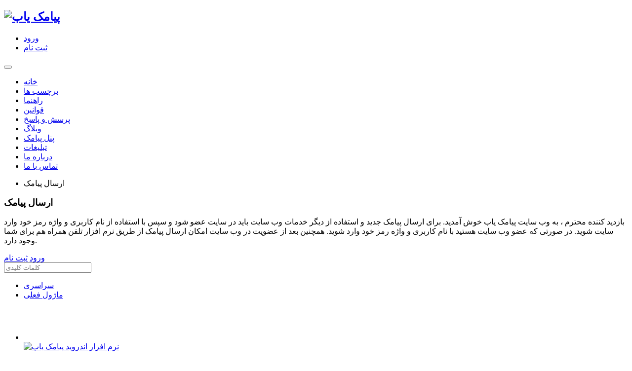

--- FILE ---
content_type: text/html; charset=UTF-8
request_url: http://www.payamakyab.com/sms/message/62008
body_size: 10710
content:
<!DOCTYPE HTML>
<html lang="fa">
<head>
<meta charset="UTF-8">
<title>امشب بوی خدا نمودم حس نرجس دارد به دامنش نرگس سعید و مسعود است ،حجت معبود است گل چمن آرا ، مهدی موعود است عید شما مبارک - پیامک - پیامک یاب</title>
<meta name="author" content="پیامک یاب">
<meta name="generator" content="پیامک یاب">
<meta name="description" content="امشب بوی خدا نمودم حس نرجس دارد به دامنش نرگس سعید و مسعود است ،حجت معبود است گل چمن آرا ، مهدی موعود است عید شما مبارک">
<meta name="keywords" content="امشب,بوی,خدا,نمودم,حس,نرجس">
<meta name="viewport" content="width=device-width, initial-scale=1.0">
<meta property="dc:title" lang="fa" content="پیامک یاب">
<meta property="dc:publisher" content="پیامک یاب">
<meta property="dc:subject" lang="fa" content="سامانه ارسال و مرجع پیامک های ایرانی">
<meta property="dc:description" lang="fa" content="">
<meta property="dc:type" content="Text">
<meta property="dc:language" content="fa">
<link href="http://www.payamakyab.com/asset/module-sms/css/front.css?1551256156" media="screen" rel="stylesheet" type="text/css">
<link href="http://www.payamakyab.com/asset/module-favourite/script/favourite.css?1551256152" media="screen" rel="stylesheet" type="text/css">
<link href="http://www.payamakyab.com/public/vendor/bootstrap/css/bootstrap.min.css?1396164342" media="screen" rel="stylesheet" type="text/css">
<link href="http://www.payamakyab.com/public/vendor/bootstrap/font-awesome/css/font-awesome.min.css?1396164342" media="screen" rel="stylesheet" type="text/css">
<link href="http://www.payamakyab.com/public/vendor/bootstrap/css/bootstrap-theme.min.css?1396164342" media="screen" rel="stylesheet" type="text/css">
<link href="http://www.payamakyab.com/asset/theme-payamakyab/locale/fa/style.css?1551256158" media="screen" rel="stylesheet" type="text/css">
<link href="http://www.payamakyab.com/asset/theme-payamakyab/css/front.css?1551256158" media="screen" rel="stylesheet" type="text/css">
<link href="http://www.payamakyab.com/asset/theme-payamakyab/image/touch-icon-iphone.png?1551256158" rel="apple-touch-icon">
<link href="http://www.payamakyab.com/asset/theme-payamakyab/image/touch-icon-ipad.png?1551256158" rel="apple-touch-icon">
<link href="http://www.payamakyab.com/asset/theme-payamakyab/image/touch-icon-iphone-retina.png?1551256158" rel="apple-touch-icon">
<link href="http://www.payamakyab.com/asset/theme-payamakyab/image/touch-icon-ipad-retina.png?1551256158" rel="apple-touch-icon">
<link href="http://www.payamakyab.com/favicon.ico" rel="shortcut icon">
<script type="text/javascript" src="http://www.payamakyab.com/static/vendor/jquery/jquery.min.js?1396164343"></script>
<script type="text/javascript" src="http://www.payamakyab.com/static/vendor/backbone/underscore-min.js?1396164343"></script>
<script type="text/javascript" src="http://www.payamakyab.com/static/vendor/backbone/backbone-min.js?1396164343"></script>
<script type="text/javascript" src="http://www.payamakyab.com/asset/module-vote/script/plus.js?1551256151"></script>
<script type="text/javascript" src="http://www.payamakyab.com/asset/module-favourite/script/favourite.js?1551256152"></script>
<!--[if lt IE 9]><script type="text/javascript" src="http://www.payamakyab.com/static/js/html5shiv.js"></script><![endif]-->
<!--[if lt IE 9]><script type="text/javascript" src="http://www.payamakyab.com/static/js/respond.min.js"></script><![endif]-->
<script type="text/javascript" src="http://www.payamakyab.com/public/vendor/bootstrap/js/bootstrap.min.js?1396164342"></script>
<script type="text/javascript">
    //<!--
      (function(i,s,o,g,r,a,m){i['GoogleAnalyticsObject']=r;i[r]=i[r]||function(){
  (i[r].q=i[r].q||[]).push(arguments)},i[r].l=1*new Date();a=s.createElement(o),
  m=s.getElementsByTagName(o)[0];a.async=1;a.src=g;m.parentNode.insertBefore(a,m)
  })(window,document,'script','//www.google-analytics.com/analytics.js','ga');

  ga('create', 'UA-39227806-1', 'www.payamakyab.com');
  ga('send', 'pageview');
    //-->
</script>
<script type="text/javascript" src="http://www.payamakyab.com/asset/module-sms/js/ui.js?1551256156"></script>
<script type="text/javascript" src="http://www.payamakyab.com/asset/module-sms/js/typeahead.js?1551256156"></script>
</head>
<body id="pi-sms" class="pi-locale-fa">
    <header id="pi-header">
        <div class="container">
            <div class="row">
                <div class="col-md-6 col-sm-6 col-xs-6">
                    <div id="pi-header-logo">
                        <h2><a title="پیامک یاب" href="/"><img src="http://www.payamakyab.com/asset/theme-payamakyab/image/logo.png?1551256158" alt="پیامک یاب"></a></h2>
                    </div>
                </div>
                <div class="col-md-6 col-sm-6 col-xs-6">
                    <div id="pi-header-user-bar" class="pull-left">
                        <ul class="nav navbar-nav navbar-right">
    <!-- Flat display mode: logged in - user avatar, user name with link to user profile, link to logout; guest - link to login, link to register  -->
            <li>
            <a href="/user/login/?redirect=/sms/message/62008"><i class="fa fa-sign-in"></i>
                ورود            </a>
        </li>
        <li>
            <a href="/user/register/?redirect=/sms/message/62008"><i class="fa fa-arrow-circle-down"></i>
                ثبت نام            </a>
        </li>
    </ul>                    </div>
                    <div class="clearfix"></div>
                </div>
                <div class="clearfix"></div>
                <div id="pi-header-menu" class="col-md-12">
                    <nav class="navbar navbar-default">
                        <div class="container">
                            <div class="navbar-header">
                                <button class="navbar-toggle" data-toggle="collapse" data-target=".navbar-collapse">
                                    <i class="fa fa-bars"></i>
                                </button>
                            </div>
                            <div class="navbar-collapse collapse">
                                <ul class="nav navbar-nav pi-navbar-nav">
    <li>
        <a href="http://www.payamakyab.com">خانه</a>
    </li>
    <li>
        <a href="http://www.payamakyab.com/sms/tag/list">برچسب ها</a>
    </li>
    <li>
        <a href="http://www.payamakyab.com/page/help">راهنما</a>
    </li>
    <li>
        <a href="http://www.payamakyab.com/page/rules">قوانین</a>
    </li>
    <li>
        <a href="http://www.payamakyab.com/page/faq">پرسش و پاسخ</a>
    </li>
    <li>
        <a href="http://www.payamakyab.com/blog">وبلاگ</a>
    </li>
    <li>
        <a href="http://sms.payamakyab.com/">پنل پیامک</a>
    </li>
    <li>
        <a href="http://www.payamakyab.com/page/ads">تبلیغات</a>
    </li>
    <li>
        <a href="http://www.payamakyab.com/page/about">درباره ما</a>
    </li>
    <li>
        <a href="http://www.payamakyab.com/contact">تماس با ما</a>
    </li>
</ul>                                <ul class="nav navbar-nav navbar-left">
                                    <li><a class="btn btn-default" title="ارسال پیامک" id="show-submit">ارسال پیامک</a></li>
                                </ul>
                            </div>
                        </div>
                    </nav>
                </div>
            </div>
        </div>
    </header>
    <section id="pi-section">
        <div class="container">
            <div class="row">
                <div class="col-md-12">
                <div class="sms-top-block"> 
	<div id="sms-submit-box">
					<h3>ارسال پیامک</h3>
			<p>بازدید کننده محترم ، به وب سایت پیامک یاب خوش آمدید. برای ارسال پیامک جدید و استفاده از دیگر خدمات وب سایت باید در سایت عضو شود و سپس با استفاده از نام کاربری و واژه رمز خود وارد سایت شوید. در صورتی که عضو وب سایت هستید با نام کاربری و واژه رمز خود وارد شوید. همچنین بعد از عضویت در وب سایت امکان ارسال پیامک از طریق نرم افزار تلفن همراه هم برای شما وجود دارد. </p>
			<div class="text-center">
				<a class="btn btn-default" title="ورود" href="/user/login/"><i class=" icon-ok"></i>ورود</a>
				<a class="btn btn-default" title="ثبت نام" href="/user/register/"><i class="icon-user"></i>ثبت نام</a>
			</div>
			</div>
	<div id="new-sms"></div>
</div>
                </div>
                <!--[if lt IE 9]>
                <div class="col-md-12">
                    div class="alert alert-danger">
                        <h4>خطا در نمایش وب سایت</h4>
                        <p>مرورگر اینترنت شما قدیمی است و از تکنولوژی های جدید وب پشتیبانی نمی کند. برای استفاده از این وب سایت مرورگر خود را به روز کنید.</p>
                        <p>شما میتوانید از مرورگر های <a target="_blank" href="http://www.mozilla.org/en-US/firefox/new/" >فایرفاکس</a> یا <a target="_blank" href="http://www.google.com/chrome">گوگل کروم</a> استفاده نمایید.</p>
                    </div>
                </div>
                <![endif]-->
            </div>
        <!-- Flash messenger -->
                <!-- Top head zone -->
                <div id="pi-section-main" class="row">
            <!-- Left zone -->
                        <div class="pi-zone-1 col-md-3 hidden-xs">
                <div class="block-side">
    <div class="block-side-body"><form method="get" action="/search/"
     target="_self">
    <div class="input-group">
        <input type="text" class="form-control" name="q"
               placeholder="کلمات کلیدی">
        <div class="input-group-btn">
                        <a class="btn btn-default dropdown-toggle" data-toggle="dropdown">
                <i class="fa fa-search"></i>
                <span class="caret"></span>
            </a>
            <ul class="dropdown-menu pull-right" id="js-search-menu">
                                <li>
                    <a href="#" data-value="">
                        سراسری                    </a>
                                <li>
                    <a href="#" data-value="sms">
                        ماژول فعلی                    </a>
                            </ul>
            <input type="hidden" name="m">
                    </div>
    </div>
</form>
<script>
$('#js-search-menu').on('click', 'a', function(e) {
    var $this = $(this);
    var val = $this.data('value');
    var form = $this.parents('form');
    var m = form.find('[name=m]');

    e.preventDefault();
    m.val(val);
    form[0].submit();
});
</script>
</div>
</div>
<div class="block-side">
    <div class="block-side-body"><div class="text-center clearfix"><br />
	<ul class="list-unstyled"><br />
		<li><br />
			<a href="https://www.payamakyab.com/page/app" target="_blank" title="نرم افزار اندروید پیامک یاب"><img alt="نرم افزار اندروید پیامک یاب" lass="img-responsive" src="http://www.payamakyab.com/upload/other/android-logo.png" /> </a></li><br />
		<li><br />
			<a href="https://play.google.com/store/apps/details?id=com.rgn.payamakyab" target="_blank" title="دانلود پیامک یاب از گوگل پلی"><img alt="دانلود پیامک یاب از گوگل پلی" class="img-responsive" src="http://www.payamakyab.com/upload/image/google-play.png" /> </a></li><br />
		<li><br />
			<a href="https://sms.payamakyab.com" target="_blank" title="پنل پیامک"><img alt="پنل پیامک" class="img-responsive" src="https://www.payamakyab.com/upload/image/payamakpanel.png" /> </a></li><br />
	</ul><br />
</div><br />
<p><br />
	&nbsp;</p><br />
</div>
</div>
<div class="panel panel-default">
    <div class="panel-heading">برترین برچسب ها</div><div class="tag-side-block">
        <h2><a rel="tag" class="list-group-item" title="درد و دل" href="http://www.payamakyab.com/sms/tag/%D8%AF%D8%B1%D8%AF+%D9%88+%D8%AF%D9%84">درد و دل <span class="badge">۸٬۳۵۸</span></a></h2>
        <h2><a rel="tag" class="list-group-item" title="حقیقت تلخ" href="http://www.payamakyab.com/sms/tag/%D8%AD%D9%82%DB%8C%D9%82%D8%AA+%D8%AA%D9%84%D8%AE">حقیقت تلخ <span class="badge">۷٬۴۵۰</span></a></h2>
        <h2><a rel="tag" class="list-group-item" title="طنز" href="http://www.payamakyab.com/sms/tag/%D8%B7%D9%86%D8%B2">طنز <span class="badge">۷٬۴۱۲</span></a></h2>
        <h2><a rel="tag" class="list-group-item" title="محبت آمیز" href="http://www.payamakyab.com/sms/tag/%D9%85%D8%AD%D8%A8%D8%AA+%D8%A2%D9%85%DB%8C%D8%B2">محبت آمیز <span class="badge">۶٬۱۵۳</span></a></h2>
        <h2><a rel="tag" class="list-group-item" title="دلتنگی" href="http://www.payamakyab.com/sms/tag/%D8%AF%D9%84%D8%AA%D9%86%DA%AF%DB%8C">دلتنگی <span class="badge">۴٬۶۰۱</span></a></h2>
        <h2><a rel="tag" class="list-group-item" title="خنده دار" href="http://www.payamakyab.com/sms/tag/%D8%AE%D9%86%D8%AF%D9%87+%D8%AF%D8%A7%D8%B1">خنده دار <span class="badge">۴٬۴۹۱</span></a></h2>
        <h2><a rel="tag" class="list-group-item" title="جوک" href="http://www.payamakyab.com/sms/tag/%D8%AC%D9%88%DA%A9">جوک <span class="badge">۴٬۰۹۵</span></a></h2>
        <h3><a rel="tag" class="list-group-item" title="تنهایی" href="http://www.payamakyab.com/sms/tag/%D8%AA%D9%86%D9%87%D8%A7%DB%8C%DB%8C">تنهایی <span class="badge">۳٬۲۳۱</span></a></h3>
        <h3><a rel="tag" class="list-group-item" title="ضد حال" href="http://www.payamakyab.com/sms/tag/%D8%B6%D8%AF+%D8%AD%D8%A7%D9%84">ضد حال <span class="badge">۲٬۳۸۶</span></a></h3>
        <h3><a rel="tag" class="list-group-item" title="جدایی" href="http://www.payamakyab.com/sms/tag/%D8%AC%D8%AF%D8%A7%DB%8C%DB%8C">جدایی <span class="badge">۱٬۷۷۴</span></a></h3>
        <h3><a rel="tag" class="list-group-item" title="فلسفی" href="http://www.payamakyab.com/sms/tag/%D9%81%D9%84%D8%B3%D9%81%DB%8C">فلسفی <span class="badge">۱٬۴۳۰</span></a></h3>
        <h3><a rel="tag" class="list-group-item" title="دوستانه" href="http://www.payamakyab.com/sms/tag/%D8%AF%D9%88%D8%B3%D8%AA%D8%A7%D9%86%D9%87">دوستانه <span class="badge">۱٬۴۰۱</span></a></h3>
        <h3><a rel="tag" class="list-group-item" title="کل کل" href="http://www.payamakyab.com/sms/tag/%DA%A9%D9%84+%DA%A9%D9%84">کل کل <span class="badge">۱٬۳۹۹</span></a></h3>
        <h3><a rel="tag" class="list-group-item" title="حکیمانه" href="http://www.payamakyab.com/sms/tag/%D8%AD%DA%A9%DB%8C%D9%85%D8%A7%D9%86%D9%87">حکیمانه <span class="badge">۱٬۲۵۶</span></a></h3>
        <h3><a rel="tag" class="list-group-item" title="خدا" href="http://www.payamakyab.com/sms/tag/%D8%AE%D8%AF%D8%A7">خدا <span class="badge">۱٬۱۹۸</span></a></h3>
        <h3><a rel="tag" class="list-group-item" title="سرکاری" href="http://www.payamakyab.com/sms/tag/%D8%B3%D8%B1%DA%A9%D8%A7%D8%B1%DB%8C">سرکاری <span class="badge">۱٬۱۳۶</span></a></h3>
        <h3><a rel="tag" class="list-group-item" title="به سلامتی" href="http://www.payamakyab.com/sms/tag/%D8%A8%D9%87+%D8%B3%D9%84%D8%A7%D9%85%D8%AA%DB%8C">به سلامتی <span class="badge">۸۹۵</span></a></h3>
        <h3><a rel="tag" class="list-group-item" title="شعر" href="http://www.payamakyab.com/sms/tag/%D8%B4%D8%B9%D8%B1">شعر <span class="badge">۸۶۵</span></a></h3>
        <h3><a rel="tag" class="list-group-item" title="مذهبی" href="http://www.payamakyab.com/sms/tag/%D9%85%D8%B0%D9%87%D8%A8%DB%8C">مذهبی <span class="badge">۶۹۱</span></a></h3>
        <h4><a rel="tag" class="list-group-item" title="امام زمان" href="http://www.payamakyab.com/sms/tag/%D8%A7%D9%85%D8%A7%D9%85+%D8%B2%D9%85%D8%A7%D9%86">امام زمان <span class="badge">۶۳۷</span></a></h4>
        <h4><a rel="tag" class="list-group-item" title="ولادت" href="http://www.payamakyab.com/sms/tag/%D9%88%D9%84%D8%A7%D8%AF%D8%AA">ولادت <span class="badge">۴۹۸</span></a></h4>
        <h4><a rel="tag" class="list-group-item" title="امام حسین" href="http://www.payamakyab.com/sms/tag/%D8%A7%D9%85%D8%A7%D9%85+%D8%AD%D8%B3%DB%8C%D9%86">امام حسین <span class="badge">۴۶۴</span></a></h4>
        <h4><a rel="tag" class="list-group-item" title="حدیث" href="http://www.payamakyab.com/sms/tag/%D8%AD%D8%AF%DB%8C%D8%AB">حدیث <span class="badge">۴۳۴</span></a></h4>
        <h4><a rel="tag" class="list-group-item" title="شهادت" href="http://www.payamakyab.com/sms/tag/%D8%B4%D9%87%D8%A7%D8%AF%D8%AA">شهادت <span class="badge">۴۰۲</span></a></h4>
        <h4><a rel="tag" class="list-group-item" title="لطیفه" href="http://www.payamakyab.com/sms/tag/%D9%84%D8%B7%DB%8C%D9%81%D9%87">لطیفه <span class="badge">۳۹۹</span></a></h4>
        <h4><a rel="tag" class="list-group-item" title="دقت کردین" href="http://www.payamakyab.com/sms/tag/%D8%AF%D9%82%D8%AA+%DA%A9%D8%B1%D8%AF%DB%8C%D9%86">دقت کردین <span class="badge">۳۳۴</span></a></h4>
        <h4><a rel="tag" class="list-group-item" title="نوروز" href="http://www.payamakyab.com/sms/tag/%D9%86%D9%88%D8%B1%D9%88%D8%B2">نوروز <span class="badge">۳۱۱</span></a></h4>
        <h4><a rel="tag" class="list-group-item" title="محرم" href="http://www.payamakyab.com/sms/tag/%D9%85%D8%AD%D8%B1%D9%85">محرم <span class="badge">۳۱۱</span></a></h4>
        <h4><a rel="tag" class="list-group-item" title="دانشجویی" href="http://www.payamakyab.com/sms/tag/%D8%AF%D8%A7%D9%86%D8%B4%D8%AC%D9%88%DB%8C%DB%8C">دانشجویی <span class="badge">۲۹۵</span></a></h4>
        <h4><a rel="tag" class="list-group-item" title="دعا" href="http://www.payamakyab.com/sms/tag/%D8%AF%D8%B9%D8%A7">دعا <span class="badge">۲۸۹</span></a></h4>
        <h4><a rel="tag" class="list-group-item" title="حضرت علی" href="http://www.payamakyab.com/sms/tag/%D8%AD%D8%B6%D8%B1%D8%AA+%D8%B9%D9%84%DB%8C">حضرت علی <span class="badge">۲۶۱</span></a></h4>
        <h4><a rel="tag" class="list-group-item" title="مادر" href="http://www.payamakyab.com/sms/tag/%D9%85%D8%A7%D8%AF%D8%B1">مادر <span class="badge">۲۳۳</span></a></h4>
        <h4><a rel="tag" class="list-group-item" title="فوتبال" href="http://www.payamakyab.com/sms/tag/%D9%81%D9%88%D8%AA%D8%A8%D8%A7%D9%84">فوتبال <span class="badge">۲۲۸</span></a></h4>
        <h4><a rel="tag" class="list-group-item" title="پ ن پ" href="http://www.payamakyab.com/sms/tag/%D9%BE+%D9%86+%D9%BE">پ ن پ <span class="badge">۲۲۴</span></a></h4>
        <h4><a rel="tag" class="list-group-item" title="فقط یک ایرانی" href="http://www.payamakyab.com/sms/tag/%D9%81%D9%82%D8%B7+%DB%8C%DA%A9+%D8%A7%DB%8C%D8%B1%D8%A7%D9%86%DB%8C">فقط یک ایرانی <span class="badge">۲۲۰</span></a></h4>
        <h4><a rel="tag" class="list-group-item" title="آیا میدانستید" href="http://www.payamakyab.com/sms/tag/%D8%A2%DB%8C%D8%A7+%D9%85%DB%8C%D8%AF%D8%A7%D9%86%D8%B3%D8%AA%DB%8C%D8%AF">آیا میدانستید <span class="badge">۲۱۸</span></a></h4>
        <h4><a rel="tag" class="list-group-item" title="پیامبر اکرم" href="http://www.payamakyab.com/sms/tag/%D9%BE%DB%8C%D8%A7%D9%85%D8%A8%D8%B1+%D8%A7%DA%A9%D8%B1%D9%85">پیامبر اکرم <span class="badge">۲۱۰</span></a></h4>
        <h4><a rel="tag" class="list-group-item" title="امام رضا" href="http://www.payamakyab.com/sms/tag/%D8%A7%D9%85%D8%A7%D9%85+%D8%B1%D8%B6%D8%A7">امام رضا <span class="badge">۲۰۶</span></a></h4>
        <h4><a rel="tag" class="list-group-item" title="ماه رمضان" href="http://www.payamakyab.com/sms/tag/%D9%85%D8%A7%D9%87+%D8%B1%D9%85%D8%B6%D8%A7%D9%86">ماه رمضان <span class="badge">۱۹۵</span></a></h4>
        <h5><a rel="tag" class="list-group-item" title="فاطمیه" href="http://www.payamakyab.com/sms/tag/%D9%81%D8%A7%D8%B7%D9%85%DB%8C%D9%87">فاطمیه <span class="badge">۱۸۴</span></a></h5>
        <h5><a rel="tag" class="list-group-item" title="حضرت فاطمه (س)" href="http://www.payamakyab.com/sms/tag/%D8%AD%D8%B6%D8%B1%D8%AA+%D9%81%D8%A7%D8%B7%D9%85%D9%87+%28%D8%B3%29">حضرت فاطمه (س) <span class="badge">۱۷۴</span></a></h5>
        <h5><a rel="tag" class="list-group-item" title="امتحان" href="http://www.payamakyab.com/sms/tag/%D8%A7%D9%85%D8%AA%D8%AD%D8%A7%D9%86">امتحان <span class="badge">۱۴۱</span></a></h5>
        <h5><a rel="tag" class="list-group-item" title="عارفانه" href="http://www.payamakyab.com/sms/tag/%D8%B9%D8%A7%D8%B1%D9%81%D8%A7%D9%86%D9%87">عارفانه <span class="badge">۱۳۹</span></a></h5>
        <h5><a rel="tag" class="list-group-item" title="عاشقانه" href="http://www.payamakyab.com/sms/tag/%D8%B9%D8%A7%D8%B4%D9%82%D8%A7%D9%86%D9%87">عاشقانه <span class="badge">۱۳۷</span></a></h5>
        <h5><a rel="tag" class="list-group-item" title="عید غدیر" href="http://www.payamakyab.com/sms/tag/%D8%B9%DB%8C%D8%AF+%D8%BA%D8%AF%DB%8C%D8%B1">عید غدیر <span class="badge">۱۲۸</span></a></h5>
        <h5><a rel="tag" class="list-group-item" title="عید" href="http://www.payamakyab.com/sms/tag/%D8%B9%DB%8C%D8%AF">عید <span class="badge">۱۲۵</span></a></h5>
        <h5><a rel="tag" class="list-group-item" title="دهه 60" href="http://www.payamakyab.com/sms/tag/%D8%AF%D9%87%D9%87+60">دهه 60 <span class="badge">۱۲۴</span></a></h5>
        <h5><a rel="tag" class="list-group-item" title="تولد" href="http://www.payamakyab.com/sms/tag/%D8%AA%D9%88%D9%84%D8%AF">تولد <span class="badge">۱۲۲</span></a></h5>
        <h5><a rel="tag" class="list-group-item" title="پدر" href="http://www.payamakyab.com/sms/tag/%D9%BE%D8%AF%D8%B1">پدر <span class="badge">۱۲۱</span></a></h5>
        <h5><a rel="tag" class="list-group-item" title="فانتزی" href="http://www.payamakyab.com/sms/tag/%D9%81%D8%A7%D9%86%D8%AA%D8%B2%DB%8C">فانتزی <span class="badge">۱۰۴</span></a></h5>
        <h5><a rel="tag" class="list-group-item" title="اعترافات" href="http://www.payamakyab.com/sms/tag/%D8%A7%D8%B9%D8%AA%D8%B1%D8%A7%D9%81%D8%A7%D8%AA">اعترافات <span class="badge">۱۰۴</span></a></h5>
        <h5><a rel="tag" class="list-group-item" title="امام حسن" href="http://www.payamakyab.com/sms/tag/%D8%A7%D9%85%D8%A7%D9%85+%D8%AD%D8%B3%D9%86">امام حسن <span class="badge">۱۰۴</span></a></h5>
        <h5><a rel="tag" class="list-group-item" title="امام صادق" href="http://www.payamakyab.com/sms/tag/%D8%A7%D9%85%D8%A7%D9%85+%D8%B5%D8%A7%D8%AF%D9%82">امام صادق <span class="badge">۱۰۲</span></a></h5>
        <h5><a rel="tag" class="list-group-item" title="عید فطر" href="http://www.payamakyab.com/sms/tag/%D8%B9%DB%8C%D8%AF+%D9%81%D8%B7%D8%B1">عید فطر <span class="badge">۹۱</span></a></h5>
        <h5><a rel="tag" class="list-group-item" title="نوستالژی" href="http://www.payamakyab.com/sms/tag/%D9%86%D9%88%D8%B3%D8%AA%D8%A7%D9%84%DA%98%DB%8C">نوستالژی <span class="badge">۸۷</span></a></h5>
        <h5><a rel="tag" class="list-group-item" title="سکانس برتر" href="http://www.payamakyab.com/sms/tag/%D8%B3%DA%A9%D8%A7%D9%86%D8%B3+%D8%A8%D8%B1%D8%AA%D8%B1">سکانس برتر <span class="badge">۸۷</span></a></h5>
        <h5><a rel="tag" class="list-group-item" title="حضرت اباالفضل" href="http://www.payamakyab.com/sms/tag/%D8%AD%D8%B6%D8%B1%D8%AA+%D8%A7%D8%A8%D8%A7%D8%A7%D9%84%D9%81%D8%B6%D9%84">حضرت اباالفضل <span class="badge">۸۲</span></a></h5>
        <h5><a rel="tag" class="list-group-item" title="امام جواد" href="http://www.payamakyab.com/sms/tag/%D8%A7%D9%85%D8%A7%D9%85+%D8%AC%D9%88%D8%A7%D8%AF">امام جواد <span class="badge">۸۱</span></a></h5>
        <h5><a rel="tag" class="list-group-item" title="امام هادی" href="http://www.payamakyab.com/sms/tag/%D8%A7%D9%85%D8%A7%D9%85+%D9%87%D8%A7%D8%AF%DB%8C">امام هادی <span class="badge">۸۱</span></a></h5>
        <h6><a rel="tag" class="list-group-item" title="روز مادر" href="http://www.payamakyab.com/sms/tag/%D8%B1%D9%88%D8%B2+%D9%85%D8%A7%D8%AF%D8%B1">روز مادر <span class="badge">۷۹</span></a></h6>
        <h6><a rel="tag" class="list-group-item" title="کاریکلماتور" href="http://www.payamakyab.com/sms/tag/%DA%A9%D8%A7%D8%B1%DB%8C%DA%A9%D9%84%D9%85%D8%A7%D8%AA%D9%88%D8%B1">کاریکلماتور <span class="badge">۷۹</span></a></h6>
        <h6><a rel="tag" class="list-group-item" title="روز پدر" href="http://www.payamakyab.com/sms/tag/%D8%B1%D9%88%D8%B2+%D9%BE%D8%AF%D8%B1">روز پدر <span class="badge">۷۸</span></a></h6>
        <h6><a rel="tag" class="list-group-item" title="شب قدر" href="http://www.payamakyab.com/sms/tag/%D8%B4%D8%A8+%D9%82%D8%AF%D8%B1">شب قدر <span class="badge">۷۸</span></a></h6>
        <h6><a rel="tag" class="list-group-item" title="شبانه" href="http://www.payamakyab.com/sms/tag/%D8%B4%D8%A8%D8%A7%D9%86%D9%87">شبانه <span class="badge">۷۷</span></a></h6>
        <h6><a rel="tag" class="list-group-item" title="شب یلدا" href="http://www.payamakyab.com/sms/tag/%D8%B4%D8%A8+%DB%8C%D9%84%D8%AF%D8%A7">شب یلدا <span class="badge">۷۳</span></a></h6>
        <h6><a rel="tag" class="list-group-item" title="قرآن" href="http://www.payamakyab.com/sms/tag/%D9%82%D8%B1%D8%A2%D9%86">قرآن <span class="badge">۷۲</span></a></h6>
        <h6><a rel="tag" class="list-group-item" title="امام باقر" href="http://www.payamakyab.com/sms/tag/%D8%A7%D9%85%D8%A7%D9%85+%D8%A8%D8%A7%D9%82%D8%B1">امام باقر <span class="badge">۷۱</span></a></h6>
        <h6><a rel="tag" class="list-group-item" title="اربعین" href="http://www.payamakyab.com/sms/tag/%D8%A7%D8%B1%D8%A8%D8%B9%DB%8C%D9%86">اربعین <span class="badge">۶۸</span></a></h6>
        <h6><a rel="tag" class="list-group-item" title="سوتی" href="http://www.payamakyab.com/sms/tag/%D8%B3%D9%88%D8%AA%DB%8C">سوتی <span class="badge">۶۴</span></a></h6>
        <h6><a rel="tag" class="list-group-item" title="خاطره" href="http://www.payamakyab.com/sms/tag/%D8%AE%D8%A7%D8%B7%D8%B1%D9%87">خاطره <span class="badge">۵۶</span></a></h6>
        <h6><a rel="tag" class="list-group-item" title="نیمه شعبان" href="http://www.payamakyab.com/sms/tag/%D9%86%DB%8C%D9%85%D9%87+%D8%B4%D8%B9%D8%A8%D8%A7%D9%86">نیمه شعبان <span class="badge">۵۵</span></a></h6>
        <h6><a rel="tag" class="list-group-item" title="حضرت زینب" href="http://www.payamakyab.com/sms/tag/%D8%AD%D8%B6%D8%B1%D8%AA+%D8%B2%DB%8C%D9%86%D8%A8">حضرت زینب <span class="badge">۵۵</span></a></h6>
        <h6><a rel="tag" class="list-group-item" title="چهارشنبه سوری" href="http://www.payamakyab.com/sms/tag/%DA%86%D9%87%D8%A7%D8%B1%D8%B4%D9%86%D8%A8%D9%87+%D8%B3%D9%88%D8%B1%DB%8C">چهارشنبه سوری <span class="badge">۵۴</span></a></h6>
        <h6><a rel="tag" class="list-group-item" title="روز زن" href="http://www.payamakyab.com/sms/tag/%D8%B1%D9%88%D8%B2+%D8%B2%D9%86">روز زن <span class="badge">۵۴</span></a></h6>
        <h6><a rel="tag" class="list-group-item" title="عید قربان" href="http://www.payamakyab.com/sms/tag/%D8%B9%DB%8C%D8%AF+%D9%82%D8%B1%D8%A8%D8%A7%D9%86">عید قربان <span class="badge">۵۴</span></a></h6>
    </div></div>
            </div>
                        <div class="col-md-9">
                <!-- Center top zone -->
                                
                <!-- Module content starts -->
                                <div class="pi-module-content">
                    <div id="js-message" class="sms">
    <div id="message-list" class="message-list">
        <div class="panel panel-default message-item" id="message-62008" data-send="http://www.payamakyab.com/sms/send/62008" data-report="http://www.payamakyab.com/sms/management/abuse/62008">
    <div class="panel-body">
        <div class="col-md-1 col-sm-1 hidden-xs">
                                    <div id="votebar-sms-message-62008" class="clearfix votebar btn-group btn-group-vertical">
	<a class="btn btn-default btn-sm" id="vote-sms-message-62008-up" onclick="Set_Vote({to: 'sms', item: '62008', vote: '1', table: 'message'}, 'http://www.payamakyab.com/vote', '62008', 'message', 'sms');"><i class="fa fa-thumbs-up"></i></a>
	<a class="btn btn-default btn-sm" id="vote-sms-message-62008-do">۲</a>
	<a class="btn btn-default btn-sm" id="vote-sms-message-62008-down" onclick="Set_Vote({to: 'sms', item: '62008', vote: '-1', table: 'message'}, 'http://www.payamakyab.com/vote', '62008', 'message', 'sms');"><i class="fa fa-thumbs-down"></i></a>
</div>		    		    <div class="favouritebar">
	<a data-toggle="tooltip" data-placement="top" title="Declare as favourite" id="favourite-sms-message-62008" onclick="setFavourite({to: 'sms', table: 'message',item: '62008'}, 'http://www.payamakyab.com/favourite', '62008', 'message', 'sms', 'heart');"><i class="fa fa-heart-o"></i></a>
	</div>
<script type="text/javascript">$("#favourite-sms-message-62008").tooltip()</script>                    </div>
        <div class="col-md-11 col-sm-11">
            <div class="col-md-8 col-sm-12 clearfix">
                <div class="message-content">امشب بوی خدا نمودم حس / نرجس دارد به دامنش نرگس<br />
سعید و مسعود است ،حجت معبود است/گل چمن آرا ، مهدی موعود است<br />
عید شما مبارک</div>
                                                <div class="tagbar">
                                                        <a title="امام زمان" href="/sms/tag/%D8%A7%D9%85%D8%A7%D9%85+%D8%B2%D9%85%D8%A7%D9%86"><span class="label label-default"><i class="fa fa-tag"></i> امام زمان</span></a>
                                                                            <a title="نیمه شعبان" href="/sms/tag/%D9%86%DB%8C%D9%85%D9%87+%D8%B4%D8%B9%D8%A8%D8%A7%D9%86"><span class="label label-default"><i class="fa fa-tag"></i> نیمه شعبان</span></a>
                                                    </div>
                            </div>
            <div class="col-md-4 col-sm-6 well well-sm clearfix">
                <div class="clearfix">
                    <div class="message-user-image pull-right">
                        <img src="http://www.gravatar.com/avatar/ff062ed265f9507536436d765abfd9d2.png?s=46&d=mm&r=g" alt="" />                    </div>
                    <div class="pull-right">
                        <div class="message-user-name"><a title="hamid" href="http://www.payamakyab.com/sms/user/7">hamid</a></div>
                        <div class="message-rank-top"><i class="fa fa-star"></i> ۲٬۴۹۹</div>
                    </div>
                </div>
                <div class="message-rank-bar pull-right clearfix">
                    <i class="fa fa-cloud-upload"></i> ۱٬۴۷۰                    <i class="fa fa-thumbs-up"></i> ۱٬۱۰۶                    <i class="fa fa-thumbs-down"></i> ۱۳۴                    <i class="fa fa-heart"></i> ۱۹۵                </div>
            </div>
        </div>
            </div>
    <div class="panel-footer clearfix message-footer">
        <div class="pull-right">
            <span><i class="fa fa-calendar"></i>تاریخ ارسال ۱۳۹۵/۳/۱ ه‍.ش.،‏ ۲۳:۴۹</span>
            <span><i class="fa fa-share"></i><strong>۰</strong> بار ارسال شده</span>
            <span><i class="fa fa-comment"></i><strong>۲</strong> پیامک</span>
        </div>
        <div class="pull-left">
                                    <a class="btn btn-primary btn-sm" title="متن کامل" href="http://www.payamakyab.com/sms/message/62008"><i class="fa fa-arrows-alt"></i></a>
        </div>
    </div>
</div>   </div>
</div>
<script>
(function($) {
    var page = {
        el: $('#js-message'),
        modal: $('<div class="modal fade">').appendTo(document.body),
        $: function(selector) {
            return this.el.find(selector);
        },
        init: function() {
            _.bindAll(this);
            this.$('.js-send').click(this.sendAction);
            this.$('.js-report').click(this.reportAction);
        },
        sendAction: function(e) {
            var p = $(e.target).parents('.message-item'),
                self =this;
            $.get(p.attr('data-send')).done(function(res) {
                self.modal.html(res).modal('show');
                formModule.success = function(res) {
                    var d = res.data;
                    self.modal.html(res).modal('hide');
                };
            });
        },
        reportAction: function(e) {
            var p = $(e.target).parents('.message-item'),
                self =this;
            $.get(p.attr('data-report')).done(function(res) {
                self.modal.html(res).modal('show');
                formModule.success = function(res) {
                    var d = res.data;
                    self.modal.html(res).modal('hide');
                };
            });
        },
    }
    page.init();
    $("a[rel=tooltip]").tooltip({
        placement:"bottom"
    });
        page.init();
})(jQuery)
</script>                </div>
                                <!-- Module content ends -->

                                <!-- Center bottom zone -->
                            </div>

            <!-- Right zone -->
                    </div>
        <!-- Bottom foot zone -->
                </div>
    </section>
    <footer id="pi-footer">
        <div class="container">
            <div class="row">
                <div class="col-md-9 footer-text">
                    <h1><a title="پیامک یاب" href="https://www.payamakyab.com">پیامک یاب</a></h1>
                    <p>پیامک یاب محلی است برای به اشتراک گذاشتن پیامک های مفیدی که میخواهیم در مناسبت های مختلف به دوستانمان ارسال کنیم. با این نرم افزار دیگر نگران یافتن پیامک دلخواه نیستید و می توانید بهترین و به روز ترین پیامک ها را به سرعت پیدا کنید. همچنین مطالعه چندین هزار پیامک باموضوعات مختلف ، می تواند اوقات فراغت شما را پر کند.</p>
                    <div id="footer-icon" class="text-left">
                        <ul class="list-unstyled list-inline">
                            <li id="pi-social-sitemap"><a title="sitemap" target="_blank" href="https://www.payamakyab.com/sitemap.xml"><i class="fa fa-sitemap"></i></a></li>
                            <li id="pi-social-android"><a rel="nofollow" title="پیامک یاب در فیسبوک" target="_blank" href="https://play.google.com/store/apps/details?id=com.rgn.payamakyab"><i class="fa fa-android"></i></a></li>
                            <li id="pi-social-twitter"><a title="پیامک یاب در تویتر" target="_blank" href="https://www.twitter.com/payamakyab"><i class="fa fa-twitter-square"></i></a></li>
                            <li id="pi-social-facebook"><a title="پیامک یاب در فیسبوک" target="_blank" href="https://www.facebook.com/payamakyab"><i class="fa fa-facebook-square"></i></a></li>
                            <li id="pi-social-google"><a title="پیامک یاب در گوگل پلاس" target="_blank" href="https://plus.google.com/u/2/117762359491458504400"><i class="fa fa-google-plus-square"></i></a></li>
                            <li id="pi-social-instagram"><a title="پیامک یاب در اینستاگرام" target="_blank" href="https://instagram.com/payamakyab"><i class="fa fa-instagram"></i></a></li>
                            <li id="pi-social-rss"><a title="خوراک" target="_blank" href="https://www.payamakyab.com/feed/sms"><i class="fa fa-rss-square"></i></a></li>
                        </ul>
                    </div>
                </div>
                <div class="col-md-3 footer-text clearfix row">
    <div class="col-md-6">
        <img alt="behpardakht" class="img-responsive" src="https://www.payamakyab.com/upload/image/behpardakht.png" /></div>
    <div class="col-md-6">
        <img id='drftwmcsbrgwhwlanbpe' style='cursor:pointer' onclick='window.open("https://trustseal.enamad.ir/Verify.aspx?id=18642&p=nbpdaqgwhwmbodshwkyn", "Popup","toolbar=no, location=no, statusbar=no, menubar=no, scrollbars=1, resizable=0, width=580, height=600, top=30")' alt='' src='https://trustseal.enamad.ir/logo.aspx?id=18642&p=lznbukaqkzoeaodsqesg'/>
    </div>
</div>
                <div class="col-md-3 footer-text hidden-xs">
                    <h2>پیامک</h2>
                    <p>وب سایت پیامک یاب با دارابودن بانک قوی پیامک ، به شما امکان میدهد در بین موضوعات مورد علاقه خود جستجو کرده و پیامک مورد نیاز خود دسترسی پیدا کنید.</p>
                </div>
                <div class="col-md-3 footer-text hidden-xs">
                    <h2>نرم افزار</h2>
                    <p>همچنین پیامک یاب با ارائه نرم افزار تلفن همراه اندروید ، امکان مشاهده و استفاده پیامک های مورد علاقه  شما را در تلفن همراه برای ارسال به دوستان و عزیزانتان در اختیار قرار می دهد.</p>
                </div>
                <div class="col-md-3 footer-text hidden-xs">
                    <h2>ایرانی</h2>
                    <p>پیامک یاب به عنوان سامانه مدیریت و ارسال پیامک و اس ام اس به طور کامل توسط مختصصین ایرانی پیاده سازی و اجرا شده است. و بخش های مختلف آن در اختیار عموم است</p>
                </div>
                <div class="col-md-3 footer-text hidden-xs">
                    <h2>ارسال</h2>
                    <p>شما میتوانید پیامک هایی که از نظر شما جذاب است با ارسال در وب سایت با دیگر کاربران به اشتراک بگذارید. این امکان هم از طریق وب سایت و هم نرم افزار موبایل در دسترس شما است.</p>
                </div>
                <div id="footer-copyright" class="col-md-12">
                    <div class="col-md-6 col-sm-6 col-xs-6 text-right">تمام حقوق مطالب برای وب سایت <a title="پیامک یاب" href="https://www.payamakyab.com">پیامک یاب</a> محفوظ است.</div>
                    <div class="col-md-6 col-sm-6 col-xs-6 text-left">طراحی و توسعه <a target="_blank" title="فراگسترش" href="https://www.faragostaresh.com">فراگسترش</a></div>
                </div>
            </div>
        </div>
    </footer>
        <script type="text/javascript">
        //<!--
        
(function($) {
	// Shwo hide form
	$(document).ready(function(){
		hidden = true;
		$('#show-submit').click(function(){
			if(hidden == false) {
	 			$('#sms-submit-box').slideUp('slow');
	 			$('#hide-submit').attr('id', 'show-submit').html('ارسال پیامک');
				hidden = true;
			} else {
				$('#sms-submit-box').slideDown('slow');	
				$('#show-submit').attr('id', 'hide-submit').html('لغو ارسال');
				hidden = false;
			}
		});
	});

	// For sms number
	var boxId = 'dummyID_MsgBox_txtMsg';
	var leftId = 'dummyID_MsgBox_lblLeft';
	var smsId = 'dummyID_MsgBox_lblSms';
	var maxId = 'dummyID_MsgBox_lblMax';
	var signId = 'dummyID_MsgBox_txtSign';
	function charLeft() {
    	checkSMSLength(boxId, leftId, smsId, maxId, signId);
	}

	$(document).ready(function () {
    	charLeft();
    	$('#' + boxId).bind('keyup', function () {
        	charLeft();
    	});
	});

	// submit form
	$(function() {
		$('#smsform').submit(handleSubmit);
	});
	
	// handleSubmit
	function handleSubmit() {
		var form = $(this);
		var data = {
			'id': form.find('#sms_id').val(),
			'side': form.find('#sms_side').val(),
			'tag1': form.find('#sms_tag_1').val(),
			'tag2': form.find('#sms_tag_2').val(),
			'tag3': form.find('#sms_tag_3').val(),
			'content': form.find('#dummyID_MsgBox_txtMsg').val(),
		};
		postSms(data);
		return false;
	}

	// Post sms
	function postSms(data) {
		$.ajax({
	    	type: 'post',
	    	url: 'http://www.payamakyab.com/sms/management/ajax',
	    	data: data,
	    	success: postSuccess,
	    	error: postError
		});
	}

	// Post Success
	function postSuccess(data, textStatus, jqXHR) {
		$('#smsform').get(0).reset();
		var data = $.parseJSON(data);
		if(data.submit==1){
			$('#sms-submit-box').slideUp();
 			$('#hide-submit').attr('id', 'show-submit').html('ارسال پیامک');
			hidden = true;
			displaySms(data);
		} else {
			alert(data.message);	
		}
	}

	// Post Error
	function postError(jqXHR, textStatus, errorThrown) {
		alert('خطا در ارسال اطلاعات');
	}
	
	// Display Sms	
	function displaySms(data) {
		var smsHtml = createSms(data);
		var smsEl = $(smsHtml);
		smsEl.hide();
		var postsList = $('#new-sms');
		postsList.prepend(smsEl);
		smsEl.slideDown();
	}

	// Create Sms
	function createSms(data) {
		return 'پیامک شما ذخیره شد';
	}

    // Tag list
	var arabicPhrases = new Bloodhound({
		datumTokenizer: Bloodhound.tokenizers.obj.whitespace('word'),
		queryTokenizer: Bloodhound.tokenizers.whitespace,
		local: []
	});
	arabicPhrases.initialize();


	$('#rtl-support .typeahead').typeahead({
		hint: false
	},
	{	
		name: 'arabic-phrases',
		displayKey: 'word',
		source: arabicPhrases.ttAdapter()
	});

})(jQuery)

        //-->
    </script></body>
</html>